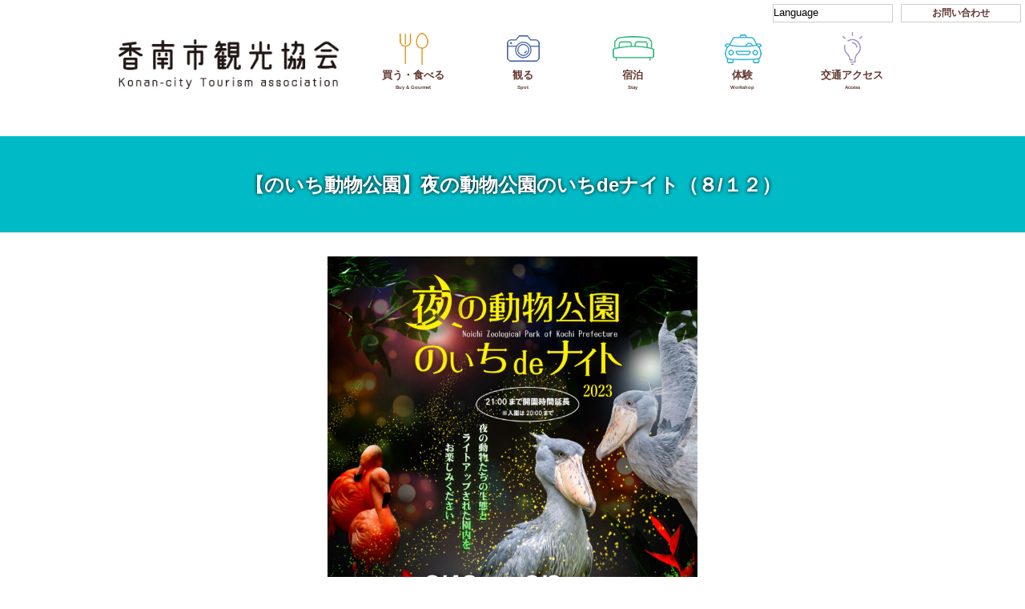

--- FILE ---
content_type: text/html; charset=UTF-8
request_url: https://kounan-navi.com/event/%E3%80%90%E3%81%AE%E3%81%84%E3%81%A1%E5%8B%95%E7%89%A9%E5%85%AC%E5%9C%92%E3%80%91%E5%A4%9C%E3%81%AE%E5%8B%95%E7%89%A9%E5%85%AC%E5%9C%92%E3%81%AE%E3%81%84%E3%81%A1de%E3%83%8A%E3%82%A4%E3%83%88/
body_size: 6710
content:
<!DOCTYPE html>
<html lang="ja">
<head>
    <meta charset="UTF-8">
    <meta name="viewport" content="width=device-width, initial-scale=1, shrink-to-fit=no">
    
    <script async src='https://www.googletagmanager.com/gtag/js?id=UA-2920747-1'></script>
  <script>
    window.dataLayer = window.dataLayer || [];
    function gtag(){dataLayer.push(arguments);}
    gtag('js', new Date());
    gtag('config', 'UA-2920747-1');
  </script>
<script async src='https://www.googletagmanager.com/gtag/js?id=G-5DMY1Y9PZ4'></script>
  <script>
    window.dataLayer = window.dataLayer || [];
    function gtag(){dataLayer.push(arguments);}
    gtag('js', new Date());
    gtag('config', 'G-5DMY1Y9PZ4');
  </script>
	<style>img:is([sizes="auto" i], [sizes^="auto," i]) { contain-intrinsic-size: 3000px 1500px }</style>
	
		<!-- All in One SEO 4.9.1 - aioseo.com -->
		<title>【のいち動物公園】夜の動物公園のいちdeナイト（８/１２） - 香南市観光協会</title>
	<meta name="robots" content="max-image-preview:large" />
	<link rel="canonical" href="https://kounan-navi.com/event/%e3%80%90%e3%81%ae%e3%81%84%e3%81%a1%e5%8b%95%e7%89%a9%e5%85%ac%e5%9c%92%e3%80%91%e5%a4%9c%e3%81%ae%e5%8b%95%e7%89%a9%e5%85%ac%e5%9c%92%e3%81%ae%e3%81%84%e3%81%a1de%e3%83%8a%e3%82%a4%e3%83%88/" />
	<meta name="generator" content="All in One SEO (AIOSEO) 4.9.1" />
		<meta property="og:locale" content="ja_JP" />
		<meta property="og:site_name" content="香南市観光協会 -" />
		<meta property="og:type" content="article" />
		<meta property="og:title" content="【のいち動物公園】夜の動物公園のいちdeナイト（８/１２） - 香南市観光協会" />
		<meta property="og:url" content="https://kounan-navi.com/event/%e3%80%90%e3%81%ae%e3%81%84%e3%81%a1%e5%8b%95%e7%89%a9%e5%85%ac%e5%9c%92%e3%80%91%e5%a4%9c%e3%81%ae%e5%8b%95%e7%89%a9%e5%85%ac%e5%9c%92%e3%81%ae%e3%81%84%e3%81%a1de%e3%83%8a%e3%82%a4%e3%83%88/" />
		<meta property="article:published_time" content="2023-07-17T04:20:16+00:00" />
		<meta property="article:modified_time" content="2023-07-27T04:44:30+00:00" />
		<meta name="twitter:card" content="summary" />
		<meta name="twitter:title" content="【のいち動物公園】夜の動物公園のいちdeナイト（８/１２） - 香南市観光協会" />
		<script type="application/ld+json" class="aioseo-schema">
			{"@context":"https:\/\/schema.org","@graph":[{"@type":"BreadcrumbList","@id":"https:\/\/kounan-navi.com\/event\/%e3%80%90%e3%81%ae%e3%81%84%e3%81%a1%e5%8b%95%e7%89%a9%e5%85%ac%e5%9c%92%e3%80%91%e5%a4%9c%e3%81%ae%e5%8b%95%e7%89%a9%e5%85%ac%e5%9c%92%e3%81%ae%e3%81%84%e3%81%a1de%e3%83%8a%e3%82%a4%e3%83%88\/#breadcrumblist","itemListElement":[{"@type":"ListItem","@id":"https:\/\/kounan-navi.com#listItem","position":1,"name":"\u30db\u30fc\u30e0","item":"https:\/\/kounan-navi.com","nextItem":{"@type":"ListItem","@id":"https:\/\/kounan-navi.com\/event\/#listItem","name":"\u30a4\u30d9\u30f3\u30c8"}},{"@type":"ListItem","@id":"https:\/\/kounan-navi.com\/event\/#listItem","position":2,"name":"\u30a4\u30d9\u30f3\u30c8","item":"https:\/\/kounan-navi.com\/event\/","nextItem":{"@type":"ListItem","@id":"https:\/\/kounan-navi.com\/event\/%e3%80%90%e3%81%ae%e3%81%84%e3%81%a1%e5%8b%95%e7%89%a9%e5%85%ac%e5%9c%92%e3%80%91%e5%a4%9c%e3%81%ae%e5%8b%95%e7%89%a9%e5%85%ac%e5%9c%92%e3%81%ae%e3%81%84%e3%81%a1de%e3%83%8a%e3%82%a4%e3%83%88\/#listItem","name":"\u3010\u306e\u3044\u3061\u52d5\u7269\u516c\u5712\u3011\u591c\u306e\u52d5\u7269\u516c\u5712\u306e\u3044\u3061de\u30ca\u30a4\u30c8\uff08\uff18\/\uff11\uff12\uff09"},"previousItem":{"@type":"ListItem","@id":"https:\/\/kounan-navi.com#listItem","name":"\u30db\u30fc\u30e0"}},{"@type":"ListItem","@id":"https:\/\/kounan-navi.com\/event\/%e3%80%90%e3%81%ae%e3%81%84%e3%81%a1%e5%8b%95%e7%89%a9%e5%85%ac%e5%9c%92%e3%80%91%e5%a4%9c%e3%81%ae%e5%8b%95%e7%89%a9%e5%85%ac%e5%9c%92%e3%81%ae%e3%81%84%e3%81%a1de%e3%83%8a%e3%82%a4%e3%83%88\/#listItem","position":3,"name":"\u3010\u306e\u3044\u3061\u52d5\u7269\u516c\u5712\u3011\u591c\u306e\u52d5\u7269\u516c\u5712\u306e\u3044\u3061de\u30ca\u30a4\u30c8\uff08\uff18\/\uff11\uff12\uff09","previousItem":{"@type":"ListItem","@id":"https:\/\/kounan-navi.com\/event\/#listItem","name":"\u30a4\u30d9\u30f3\u30c8"}}]},{"@type":"Organization","@id":"https:\/\/kounan-navi.com\/#organization","name":"\u9999\u5357\u5e02\u89b3\u5149\u5354\u4f1a","url":"https:\/\/kounan-navi.com\/"},{"@type":"WebPage","@id":"https:\/\/kounan-navi.com\/event\/%e3%80%90%e3%81%ae%e3%81%84%e3%81%a1%e5%8b%95%e7%89%a9%e5%85%ac%e5%9c%92%e3%80%91%e5%a4%9c%e3%81%ae%e5%8b%95%e7%89%a9%e5%85%ac%e5%9c%92%e3%81%ae%e3%81%84%e3%81%a1de%e3%83%8a%e3%82%a4%e3%83%88\/#webpage","url":"https:\/\/kounan-navi.com\/event\/%e3%80%90%e3%81%ae%e3%81%84%e3%81%a1%e5%8b%95%e7%89%a9%e5%85%ac%e5%9c%92%e3%80%91%e5%a4%9c%e3%81%ae%e5%8b%95%e7%89%a9%e5%85%ac%e5%9c%92%e3%81%ae%e3%81%84%e3%81%a1de%e3%83%8a%e3%82%a4%e3%83%88\/","name":"\u3010\u306e\u3044\u3061\u52d5\u7269\u516c\u5712\u3011\u591c\u306e\u52d5\u7269\u516c\u5712\u306e\u3044\u3061de\u30ca\u30a4\u30c8\uff08\uff18\/\uff11\uff12\uff09 - \u9999\u5357\u5e02\u89b3\u5149\u5354\u4f1a","inLanguage":"ja","isPartOf":{"@id":"https:\/\/kounan-navi.com\/#website"},"breadcrumb":{"@id":"https:\/\/kounan-navi.com\/event\/%e3%80%90%e3%81%ae%e3%81%84%e3%81%a1%e5%8b%95%e7%89%a9%e5%85%ac%e5%9c%92%e3%80%91%e5%a4%9c%e3%81%ae%e5%8b%95%e7%89%a9%e5%85%ac%e5%9c%92%e3%81%ae%e3%81%84%e3%81%a1de%e3%83%8a%e3%82%a4%e3%83%88\/#breadcrumblist"},"datePublished":"2023-07-17T13:20:16+09:00","dateModified":"2023-07-27T13:44:30+09:00"},{"@type":"WebSite","@id":"https:\/\/kounan-navi.com\/#website","url":"https:\/\/kounan-navi.com\/","name":"\u9999\u5357\u5e02\u89b3\u5149\u5354\u4f1a","inLanguage":"ja","publisher":{"@id":"https:\/\/kounan-navi.com\/#organization"}}]}
		</script>
		<!-- All in One SEO -->

<link rel='stylesheet' id='sbi_styles-css' href='https://kounan-navi.com/wp-content/plugins/instagram-feed/css/sbi-styles.min.css?ver=6.6.1' type='text/css' media='all' />
<style id='classic-theme-styles-inline-css' type='text/css'>
/*! This file is auto-generated */
.wp-block-button__link{color:#fff;background-color:#32373c;border-radius:9999px;box-shadow:none;text-decoration:none;padding:calc(.667em + 2px) calc(1.333em + 2px);font-size:1.125em}.wp-block-file__button{background:#32373c;color:#fff;text-decoration:none}
</style>
<link rel='stylesheet' id='aioseo/css/src/vue/standalone/blocks/table-of-contents/global.scss-css' href='https://kounan-navi.com/wp-content/plugins/all-in-one-seo-pack/dist/Lite/assets/css/table-of-contents/global.e90f6d47.css?ver=4.9.1' type='text/css' media='all' />
<style id='global-styles-inline-css' type='text/css'>
:root{--wp--preset--aspect-ratio--square: 1;--wp--preset--aspect-ratio--4-3: 4/3;--wp--preset--aspect-ratio--3-4: 3/4;--wp--preset--aspect-ratio--3-2: 3/2;--wp--preset--aspect-ratio--2-3: 2/3;--wp--preset--aspect-ratio--16-9: 16/9;--wp--preset--aspect-ratio--9-16: 9/16;--wp--preset--color--black: #000000;--wp--preset--color--cyan-bluish-gray: #abb8c3;--wp--preset--color--white: #ffffff;--wp--preset--color--pale-pink: #f78da7;--wp--preset--color--vivid-red: #cf2e2e;--wp--preset--color--luminous-vivid-orange: #ff6900;--wp--preset--color--luminous-vivid-amber: #fcb900;--wp--preset--color--light-green-cyan: #7bdcb5;--wp--preset--color--vivid-green-cyan: #00d084;--wp--preset--color--pale-cyan-blue: #8ed1fc;--wp--preset--color--vivid-cyan-blue: #0693e3;--wp--preset--color--vivid-purple: #9b51e0;--wp--preset--gradient--vivid-cyan-blue-to-vivid-purple: linear-gradient(135deg,rgba(6,147,227,1) 0%,rgb(155,81,224) 100%);--wp--preset--gradient--light-green-cyan-to-vivid-green-cyan: linear-gradient(135deg,rgb(122,220,180) 0%,rgb(0,208,130) 100%);--wp--preset--gradient--luminous-vivid-amber-to-luminous-vivid-orange: linear-gradient(135deg,rgba(252,185,0,1) 0%,rgba(255,105,0,1) 100%);--wp--preset--gradient--luminous-vivid-orange-to-vivid-red: linear-gradient(135deg,rgba(255,105,0,1) 0%,rgb(207,46,46) 100%);--wp--preset--gradient--very-light-gray-to-cyan-bluish-gray: linear-gradient(135deg,rgb(238,238,238) 0%,rgb(169,184,195) 100%);--wp--preset--gradient--cool-to-warm-spectrum: linear-gradient(135deg,rgb(74,234,220) 0%,rgb(151,120,209) 20%,rgb(207,42,186) 40%,rgb(238,44,130) 60%,rgb(251,105,98) 80%,rgb(254,248,76) 100%);--wp--preset--gradient--blush-light-purple: linear-gradient(135deg,rgb(255,206,236) 0%,rgb(152,150,240) 100%);--wp--preset--gradient--blush-bordeaux: linear-gradient(135deg,rgb(254,205,165) 0%,rgb(254,45,45) 50%,rgb(107,0,62) 100%);--wp--preset--gradient--luminous-dusk: linear-gradient(135deg,rgb(255,203,112) 0%,rgb(199,81,192) 50%,rgb(65,88,208) 100%);--wp--preset--gradient--pale-ocean: linear-gradient(135deg,rgb(255,245,203) 0%,rgb(182,227,212) 50%,rgb(51,167,181) 100%);--wp--preset--gradient--electric-grass: linear-gradient(135deg,rgb(202,248,128) 0%,rgb(113,206,126) 100%);--wp--preset--gradient--midnight: linear-gradient(135deg,rgb(2,3,129) 0%,rgb(40,116,252) 100%);--wp--preset--font-size--small: 13px;--wp--preset--font-size--medium: 20px;--wp--preset--font-size--large: 36px;--wp--preset--font-size--x-large: 42px;--wp--preset--spacing--20: 0.44rem;--wp--preset--spacing--30: 0.67rem;--wp--preset--spacing--40: 1rem;--wp--preset--spacing--50: 1.5rem;--wp--preset--spacing--60: 2.25rem;--wp--preset--spacing--70: 3.38rem;--wp--preset--spacing--80: 5.06rem;--wp--preset--shadow--natural: 6px 6px 9px rgba(0, 0, 0, 0.2);--wp--preset--shadow--deep: 12px 12px 50px rgba(0, 0, 0, 0.4);--wp--preset--shadow--sharp: 6px 6px 0px rgba(0, 0, 0, 0.2);--wp--preset--shadow--outlined: 6px 6px 0px -3px rgba(255, 255, 255, 1), 6px 6px rgba(0, 0, 0, 1);--wp--preset--shadow--crisp: 6px 6px 0px rgba(0, 0, 0, 1);}:where(.is-layout-flex){gap: 0.5em;}:where(.is-layout-grid){gap: 0.5em;}body .is-layout-flex{display: flex;}.is-layout-flex{flex-wrap: wrap;align-items: center;}.is-layout-flex > :is(*, div){margin: 0;}body .is-layout-grid{display: grid;}.is-layout-grid > :is(*, div){margin: 0;}:where(.wp-block-columns.is-layout-flex){gap: 2em;}:where(.wp-block-columns.is-layout-grid){gap: 2em;}:where(.wp-block-post-template.is-layout-flex){gap: 1.25em;}:where(.wp-block-post-template.is-layout-grid){gap: 1.25em;}.has-black-color{color: var(--wp--preset--color--black) !important;}.has-cyan-bluish-gray-color{color: var(--wp--preset--color--cyan-bluish-gray) !important;}.has-white-color{color: var(--wp--preset--color--white) !important;}.has-pale-pink-color{color: var(--wp--preset--color--pale-pink) !important;}.has-vivid-red-color{color: var(--wp--preset--color--vivid-red) !important;}.has-luminous-vivid-orange-color{color: var(--wp--preset--color--luminous-vivid-orange) !important;}.has-luminous-vivid-amber-color{color: var(--wp--preset--color--luminous-vivid-amber) !important;}.has-light-green-cyan-color{color: var(--wp--preset--color--light-green-cyan) !important;}.has-vivid-green-cyan-color{color: var(--wp--preset--color--vivid-green-cyan) !important;}.has-pale-cyan-blue-color{color: var(--wp--preset--color--pale-cyan-blue) !important;}.has-vivid-cyan-blue-color{color: var(--wp--preset--color--vivid-cyan-blue) !important;}.has-vivid-purple-color{color: var(--wp--preset--color--vivid-purple) !important;}.has-black-background-color{background-color: var(--wp--preset--color--black) !important;}.has-cyan-bluish-gray-background-color{background-color: var(--wp--preset--color--cyan-bluish-gray) !important;}.has-white-background-color{background-color: var(--wp--preset--color--white) !important;}.has-pale-pink-background-color{background-color: var(--wp--preset--color--pale-pink) !important;}.has-vivid-red-background-color{background-color: var(--wp--preset--color--vivid-red) !important;}.has-luminous-vivid-orange-background-color{background-color: var(--wp--preset--color--luminous-vivid-orange) !important;}.has-luminous-vivid-amber-background-color{background-color: var(--wp--preset--color--luminous-vivid-amber) !important;}.has-light-green-cyan-background-color{background-color: var(--wp--preset--color--light-green-cyan) !important;}.has-vivid-green-cyan-background-color{background-color: var(--wp--preset--color--vivid-green-cyan) !important;}.has-pale-cyan-blue-background-color{background-color: var(--wp--preset--color--pale-cyan-blue) !important;}.has-vivid-cyan-blue-background-color{background-color: var(--wp--preset--color--vivid-cyan-blue) !important;}.has-vivid-purple-background-color{background-color: var(--wp--preset--color--vivid-purple) !important;}.has-black-border-color{border-color: var(--wp--preset--color--black) !important;}.has-cyan-bluish-gray-border-color{border-color: var(--wp--preset--color--cyan-bluish-gray) !important;}.has-white-border-color{border-color: var(--wp--preset--color--white) !important;}.has-pale-pink-border-color{border-color: var(--wp--preset--color--pale-pink) !important;}.has-vivid-red-border-color{border-color: var(--wp--preset--color--vivid-red) !important;}.has-luminous-vivid-orange-border-color{border-color: var(--wp--preset--color--luminous-vivid-orange) !important;}.has-luminous-vivid-amber-border-color{border-color: var(--wp--preset--color--luminous-vivid-amber) !important;}.has-light-green-cyan-border-color{border-color: var(--wp--preset--color--light-green-cyan) !important;}.has-vivid-green-cyan-border-color{border-color: var(--wp--preset--color--vivid-green-cyan) !important;}.has-pale-cyan-blue-border-color{border-color: var(--wp--preset--color--pale-cyan-blue) !important;}.has-vivid-cyan-blue-border-color{border-color: var(--wp--preset--color--vivid-cyan-blue) !important;}.has-vivid-purple-border-color{border-color: var(--wp--preset--color--vivid-purple) !important;}.has-vivid-cyan-blue-to-vivid-purple-gradient-background{background: var(--wp--preset--gradient--vivid-cyan-blue-to-vivid-purple) !important;}.has-light-green-cyan-to-vivid-green-cyan-gradient-background{background: var(--wp--preset--gradient--light-green-cyan-to-vivid-green-cyan) !important;}.has-luminous-vivid-amber-to-luminous-vivid-orange-gradient-background{background: var(--wp--preset--gradient--luminous-vivid-amber-to-luminous-vivid-orange) !important;}.has-luminous-vivid-orange-to-vivid-red-gradient-background{background: var(--wp--preset--gradient--luminous-vivid-orange-to-vivid-red) !important;}.has-very-light-gray-to-cyan-bluish-gray-gradient-background{background: var(--wp--preset--gradient--very-light-gray-to-cyan-bluish-gray) !important;}.has-cool-to-warm-spectrum-gradient-background{background: var(--wp--preset--gradient--cool-to-warm-spectrum) !important;}.has-blush-light-purple-gradient-background{background: var(--wp--preset--gradient--blush-light-purple) !important;}.has-blush-bordeaux-gradient-background{background: var(--wp--preset--gradient--blush-bordeaux) !important;}.has-luminous-dusk-gradient-background{background: var(--wp--preset--gradient--luminous-dusk) !important;}.has-pale-ocean-gradient-background{background: var(--wp--preset--gradient--pale-ocean) !important;}.has-electric-grass-gradient-background{background: var(--wp--preset--gradient--electric-grass) !important;}.has-midnight-gradient-background{background: var(--wp--preset--gradient--midnight) !important;}.has-small-font-size{font-size: var(--wp--preset--font-size--small) !important;}.has-medium-font-size{font-size: var(--wp--preset--font-size--medium) !important;}.has-large-font-size{font-size: var(--wp--preset--font-size--large) !important;}.has-x-large-font-size{font-size: var(--wp--preset--font-size--x-large) !important;}
:where(.wp-block-post-template.is-layout-flex){gap: 1.25em;}:where(.wp-block-post-template.is-layout-grid){gap: 1.25em;}
:where(.wp-block-columns.is-layout-flex){gap: 2em;}:where(.wp-block-columns.is-layout-grid){gap: 2em;}
:root :where(.wp-block-pullquote){font-size: 1.5em;line-height: 1.6;}
</style>
<link rel='stylesheet' id='main-style-css' href='https://kounan-navi.com/wp-content/themes/kounan-navi/style.css?ver=202512012132' type='text/css' media='all' />
<link rel='stylesheet' id='common-style-css' href='https://kounan-navi.com/css/common.css?ver=202512012132' type='text/css' media='all' />
<link rel='stylesheet' id='fontawesome-css' href='https://use.fontawesome.com/releases/v6.2.0/css/all.css?ver=6.8.3' type='text/css' media='all' />
<link rel='stylesheet' id='event-style-css' href='https://kounan-navi.com/css/event.css?ver=202512012132' type='text/css' media='all' />
<link rel='stylesheet' id='slick-style-css' href='https://kounan-navi.com/css/slick.css?ver=202512012132' type='text/css' media='all' />
<link rel='stylesheet' id='slick-style-theme-css' href='https://kounan-navi.com/css/slick-theme.css?ver=202512012132' type='text/css' media='all' />
<link rel='stylesheet' id='wp-pagenavi-css' href='https://kounan-navi.com/wp-content/plugins/wp-pagenavi/pagenavi-css.css?ver=2.70' type='text/css' media='all' />
<script type="text/javascript" src="https://kounan-navi.com/js/webfont.js?ver=6.8.3" id="webfont-script-js"></script>
<link rel="alternate" title="oEmbed (JSON)" type="application/json+oembed" href="https://kounan-navi.com/wp-json/oembed/1.0/embed?url=https%3A%2F%2Fkounan-navi.com%2Fevent%2F%25e3%2580%2590%25e3%2581%25ae%25e3%2581%2584%25e3%2581%25a1%25e5%258b%2595%25e7%2589%25a9%25e5%2585%25ac%25e5%259c%2592%25e3%2580%2591%25e5%25a4%259c%25e3%2581%25ae%25e5%258b%2595%25e7%2589%25a9%25e5%2585%25ac%25e5%259c%2592%25e3%2581%25ae%25e3%2581%2584%25e3%2581%25a1de%25e3%2583%258a%25e3%2582%25a4%25e3%2583%2588%2F" />
<link rel="alternate" title="oEmbed (XML)" type="text/xml+oembed" href="https://kounan-navi.com/wp-json/oembed/1.0/embed?url=https%3A%2F%2Fkounan-navi.com%2Fevent%2F%25e3%2580%2590%25e3%2581%25ae%25e3%2581%2584%25e3%2581%25a1%25e5%258b%2595%25e7%2589%25a9%25e5%2585%25ac%25e5%259c%2592%25e3%2580%2591%25e5%25a4%259c%25e3%2581%25ae%25e5%258b%2595%25e7%2589%25a9%25e5%2585%25ac%25e5%259c%2592%25e3%2581%25ae%25e3%2581%2584%25e3%2581%25a1de%25e3%2583%258a%25e3%2582%25a4%25e3%2583%2588%2F&#038;format=xml" />
</head>



<body class="page-event">

<header>
  <div class="global-header">
    <div class="global-header-wrap">
      <div class="container-fluid">
        <div class="global-header-menu-top">
          <ul id="menu-gnav-top">
            <li class="nav-item">
              <select name="select" onChange="location.href=value;" class="custom-select sources" placeholder="Source Type">
                <option value="#">Language</option>
                <option value="/en/">ENGLISH</option>
                <option value="/han/">繁体字</option>
                <option value="/kan/">簡体字</option>
              </select>
            </li>
            <li class="nav-item"><a href="/contact/" aria-current="page" class="nav-link">お問い合わせ</a></li>
          </ul>
        </div>
      </div>

      <div class="container">
        <div class="global-header-inner">
          <div class="global-header-brand">
            <div class="global-header-brand-logo">
              <a href="/"><img src="/img/common/header_logo.jpg" alt="香南市観光協会"></a>
            </div>
          </div>
          <div class="global-header-spmenu">
            <div class="gnav-btn">
              <span></span><span></span><span></span>
            </div>
            <nav id="g-nav">
              <div id="g-nav-list">
                <nav class="global-header-menu-sp"><ul id="menu-spnav"><li class="nav-item"><a href="https://kounan-navi.com/" class="nav-link">トップページ</a></li>
<li class="nav-item"><a href="https://kounan-navi.com/sightseeing/category1/" class="nav-link">買う・食べる</a></li>
<li class="nav-item"><a href="https://kounan-navi.com/sightseeing/category2/" class="nav-link">観る</a></li>
<li class="nav-item"><a href="https://kounan-navi.com/sightseeing/category3/" class="nav-link">宿泊</a></li>
<li class="nav-item"><a href="https://kounan-navi.com/sightseeing/category4/" class="nav-link">体験</a></li>
<li class="nav-item"><a href="https://kounan-navi.com/access/" class="nav-link">交通アクセス</a></li>
<li class="nav-item"><a href="https://kounan-navi.com/event/" class="nav-link">イベント</a></li>
<li class="nav-item"><a href="https://kounan-navi.com/course/" class="nav-link">モデルコース</a></li>
<li class="nav-item"><a href="https://kounan-navi.com/news/" class="nav-link">お知らせ一覧</a></li>
</ul></nav>              </div>
            </nav>
          </div>
          
          <div class="global-header-menu">
            <ul id="menu-gnav"><li class="icon-eat nav-item"><a href="https://kounan-navi.com/sightseeing/category1/" title="Buy &#038; Gourmet" class="nav-link">買う・食べる</a></li>
<li class="icon-spot nav-item"><a href="https://kounan-navi.com/sightseeing/category2/" title="Spot" class="nav-link">観る</a></li>
<li class="icon-stay nav-item"><a href="https://kounan-navi.com/sightseeing/category3/" title="Stay" class="nav-link">宿泊</a></li>
<li class="icon-workshop nav-item"><a href="https://kounan-navi.com/sightseeing/category4/" title="Workshop" class="nav-link">体験</a></li>
<li class="icon-access nav-item"><a href="https://kounan-navi.com/access/" title="Access" class="nav-link">交通アクセス</a></li>
</ul>          </div>
        </div>
      </div>
    </div>
  </div>
</header>
<main>
  <div class="page-container">
                  
        <div class="page-visual single-visual">
          <div class="page-visual-wrap">
            <h1 class="page-title">【のいち動物公園】夜の動物公園のいちdeナイト（８/１２）</h1>
          </div>
        </div>

        <div class="page-contents">
          <div class="page-contents-wrap">
            <section class="single-event">
              <div class="single-event-outer">
                <div class="single-event-wrap">
                  <div class="container">
                    <div class="single-event-inner">
                      <div class="single-event-content">
                        <div class="event-photo-block">
                                                      <div class="event-photo">
                              <img src="https://kounan-navi.com/wp-content/uploads/e479294f1fe2bca43f5778da83a7eef2.jpg" alt="">
                            </div>
                          
                                                  </div>

                                                
                                                  <div class="event-box">
                            <div class="event-text">
                              <p>普段見ることができない、動物たちの夜の生態や、イルミネーションなどでライトアップされた園内をご観覧いただけます。<br />
※無料シャトルバスをご利用ください<br />
シャトルバス乗り場<br />
①高知県立青少年センター　始発１７：００～<br />
②のいち駅　始発１７：００～<br />
③のいち動物公園　最終２１：００発 </p>
                            </div>

                            <div class="event-info">
                              <ul class="info-list">
                                                                  <li class="date"><img class="svg" src="/img/common/icon_clock.svg" alt="Clock"><span>２０２３年８月１２日（土）<br />
９：３０～２１：００（入園は２０：００まで）</span></li>
                                
                                                                  <li class="location"><img class="svg" src="/img/common/icon_mapmarker.svg" alt="Mapmarker"><span>高知県立のいち動物公園</span></li>
                                                                
                                                                  <li class="price"><img class="svg" src="/img/common/icon_yen.svg" alt="Yen"><span>入園料のみ<br />
大人４７０円（１８歳未満・高校生以下は無料）</span></li>
                                  
                                                                  <li class="phone"><img class="svg" src="/img/common/icon_phone.svg" alt="Phone"><span>０８８７－５６－３５０９</span></li>
                                
                                
                                
                                                                  <li class="website"><img class="svg" src="/img/common/icon_home.svg" alt="Website"> <a href="https://noichizoo.or.jp/" target="_blank"><span>https://noichizoo.or.jp/</a></li>
                                
                                                              </ul>
                            </div>
                          </div>
                          
                                                                          
                                                
                                                                        <div class="event-access-map">
                          <div class="gmap">
                            <iframe src="https://maps.google.co.jp/maps?output=embed&q=のいち動物公園&z=16" width="100%" height="400" frameborder="0" scrolling="no" ></iframe>
                          </div>
                        </div>
                        
                      </div>
                      <div class="btn"><a href="/event">一覧へ戻る</a></div>
                    </div>
                  </div>
                </div>
              </div>
            </section>
          </div>
        </div>
            </div>
</main><!--/.main-->

<footer>
  <div class="footer-area">
    <svg xmlns="http://www.w3.org/2000/svg" xmlns:xlink="http://www.w3.org/1999/xlink" version="1.1" viewBox="0 0 80 5" preserveAspectRatio="none" class="wave-svg footer-svg">
      <path d="M0 ,5 v-2.5 q5 , 2.5 10 , 0 t10 , 0 t10 , 0 t10 , 0 t10 , 0 t10 , 0 t10 , 0 t10 , 0 v2.5 Z" fill="#E26B00"></path>
    </svg>
    <div class="footer-area-wrap">
      <div class="container">
        <div class="footer-area-inner">

        <div class="footer-area-top">
            <div class="footer-area-profile">
              <div class="footer-area-logo">
                <a href="/"><img src="/img/common/footer-logo.png" alt=""></a>
              </div>
              <div class="footer-area-sns">
                                <ul class="sns-list">
                  <li><a href="https://www.facebook.com/konankanko" target="_blank" rel="nofollow"><img class="svg" src="/img/common/icon_facebook.svg" alt="Facebook"></a></li>
                  <li><a href="https://www.youtube.com/channel/UCnirn_KhcbD9iQiMbyU3Uow" target="_blank" rel="nofollow"><img class="svg" src="/img/common/icon_youtube.svg" alt="YOUTUBE"></a></li>
                  <li><a href="https://www.instagram.com/konankanko/" target="_blank" rel="nofollow"><img class="svg" src="/img/common/icon_instagram.svg" alt="Instagram"></a></li>
                  <li><a href="https://page.line.me/pec9790h?openQrModal=true" target="_blank" rel="nofollow"><img class="svg" src="/img/common/icon_line.svg" alt="LINE"></a></li>
                </ul>


              </div>
              <div class="footer-area-address">
                <p>高知県知事 登録旅行業 第3-109号</p>
                <p>〒781-5232 高知県香南市野市町西野2056</p>
                <p>TEL 0887-56-5200</p>
                <p>FAX 0887-56-5545</p>
                <p>E-mail konan-kanko@md.pikara.ne.jp</p>
              </div>
            </div>

            <div class="footer-area-menu">
              <ul id="menu-fnav1"><li class="nav-item"><a href="https://kounan-navi.com/" class="nav-link">トップページ</a></li>
<li class="nav-item"><a href="/sightseeing" class="nav-link">スポット一覧</a>
<ul class="sub-menu">
	<li class="nav-item"><a href="https://kounan-navi.com/sightseeing/category1/" class="nav-link">買う・食べる</a></li>
	<li class="nav-item"><a href="https://kounan-navi.com/sightseeing/category2/" class="nav-link">観る</a></li>
	<li class="nav-item"><a href="https://kounan-navi.com/sightseeing/category3/" class="nav-link">宿泊</a></li>
	<li class="nav-item"><a href="https://kounan-navi.com/sightseeing/category4/" class="nav-link">体験</a></li>
</ul>
</li>
<li class="nav-item"><a href="https://kounan-navi.com/event/" class="nav-link">イベント情報</a></li>
<li class="nav-item"><a href="https://kounan-navi.com/course/" class="nav-link">モデルコース</a></li>
</ul>              <ul id="menu-fnav2"><li class="nav-item"><a href="/news" class="nav-link">お知らせ</a></li>
<li class="nav-item"><a href="https://kounan-navi.com/members/category1/" class="nav-link">会員情報一覧</a></li>
<li class="nav-item"><a href="https://kounan-navi.com/feature/" class="nav-link">特集</a>
<ul class="sub-menu">
	<li class="nav-item"><a href="https://kounan-navi.com/feature/wakuwaku/" class="nav-link">香南市レンタサイクルわくわくクーポンキャンペーン</a></li>
	<li class="nav-item"><a href="https://kounan-navi.com/feature/jitensya/" class="nav-link">自転車のまち香南市</a></li>
	<li class="nav-item"><a href="https://kounan-navi.com/feature/konyan/" class="nav-link">PRマスコットこーにゃん</a></li>
	<li class="nav-item"><a href="https://kounan-navi.com/feature/nira-project/" class="nav-link">香南ニラプロジェクト</a></li>
	<li class="nav-item"><a href="https://kounan-navi.com/feature/trail-running/" class="nav-link">トレイルランニング</a></li>
</ul>
</li>
</ul>              <ul id="menu-fnav3"><li class="nav-item"><a href="https://kounan-navi.com/access/" class="nav-link">交通アクセス</a></li>
<li class="nav-item"><a href="https://kounan-navi.com/outline/" class="nav-link">香南市観光協会概要</a></li>
<li class="nav-item"><a href="https://kounan-navi.com/request/" class="nav-link">資料請求</a></li>
<li class="nav-item"><a rel="privacy-policy" href="https://kounan-navi.com/privacy-policy/" class="nav-link">プライバシーポリシー</a></li>
<li class="nav-item"><a href="https://kounan-navi.com/link/" class="nav-link">リンク集</a></li>
<li class="nav-item"><a href="https://kounan-navi.com/contact/" class="nav-link">お問い合わせ</a></li>
</ul>            </div>
          </div>


          <div class="footer-area-bottom">
            <p id="page-top"><a href="#"><img src="/img/common/gototop.png"><span>TOPへ戻る</span></a></p>
            <p class="footer-area-copyright">Copyright 2025 Konunankankohkyokai. All Rights Reserved.</p>
          </div>
        </div>
      </div>
    </div>
  </div>
</footer>
<script type="speculationrules">
{"prefetch":[{"source":"document","where":{"and":[{"href_matches":"\/*"},{"not":{"href_matches":["\/wp-*.php","\/wp-admin\/*","\/wp-content\/uploads\/*","\/wp-content\/*","\/wp-content\/plugins\/*","\/wp-content\/themes\/kounan-navi\/*","\/*\\?(.+)"]}},{"not":{"selector_matches":"a[rel~=\"nofollow\"]"}},{"not":{"selector_matches":".no-prefetch, .no-prefetch a"}}]},"eagerness":"conservative"}]}
</script>
<!-- Instagram Feed JS -->
<script type="text/javascript">
var sbiajaxurl = "https://kounan-navi.com/wp-admin/admin-ajax.php";
</script>
<script type="module"  src="https://kounan-navi.com/wp-content/plugins/all-in-one-seo-pack/dist/Lite/assets/table-of-contents.95d0dfce.js?ver=4.9.1" id="aioseo/js/src/vue/standalone/blocks/table-of-contents/frontend.js-js"></script>
<script type="text/javascript" src="https://ajax.googleapis.com/ajax/libs/jquery/3.6.4/jquery.min.js?ver=6.8.3" id="jquery-js"></script>
<script type="text/javascript" src="https://kounan-navi.com/js/common.js?ver=6.8.3" id="common-script-js"></script>
<script type="text/javascript" src="https://kounan-navi.com/js/slick.min.js?ver=6.8.3" id="slick-script-js"></script>
</body>
</html>

--- FILE ---
content_type: text/css
request_url: https://kounan-navi.com/wp-content/themes/kounan-navi/style.css?ver=202512012132
body_size: 834
content:
/*  
Theme Name: kounan-navi
Author: BLUE SEVEN
*/


/*--------------------------------------------------------------
/* base
---------------------------------------------------------------*/
*,
*::before,
*::after {
  box-sizing: border-box;
}

html{
  font-size: 62.5%;
}
body {
/*  font-family: fot-tsukuardgothic-std, 'ヒラギノ角ゴ Pro W3', 'Hiragino Kaku Gothic Pro', 'メイリオ', Meiryo, sans-serif;*/
  font-family: "Montserrat","游ゴシック",YuGothic,"ヒラギノ角ゴ ProN W3","Hiragino Kaku Gothic ProN","メイリオ",Meiryo,sans-serif;
  font-size: 1rem;
  font-weight: 400;
  line-height: 1.8;
  color: #212529;
  background-color: #FFF;
  -webkit-text-size-adjust: 100%;
  -webkit-tap-highlight-color: rgba(0, 0, 0, 0);
  margin: 0;
}
h1,
h2,
h3,
h4,
h5,
h6 {
  margin:0;
}
h1 {
  font-size: calc(1.375rem + 1.5vw);
}
h2 {
/*  font-size: calc(1.325rem + 0.9vw);*/
  font-size: calc(1.375rem + 1.5vw);
}
h3 {
  font-size: calc(1.3rem + 0.6vw);
}
h4 {
  font-size: calc(1.275rem + 0.3vw);
}
h5{
  font-size: 1.25rem;
}
h6{
  font-size: 1rem;
}
@media (min-width: 1200px) {
  h1 {
    font-size: 2.5rem;
  }
  h2 {
/*    font-size: 2rem;*/
    font-size: 2.5rem;
  }
  h3 {
    font-size: 1.75rem;
  }
  h4{
    font-size: 1.5rem;
  }
}

p {
  font-size:calc(1.275rem + 0.3vw);
  margin:0;
}

ol,
ul,
li,
dl,
dt,
dd,
th,
td{
  font-size:calc(1.275rem + 0.3vw);
  margin: 0;
  padding: 0;
}
dt,
th{
  font-weight:700;
}
@media (min-width: 1200px) {
  p {
    font-size:1.6rem;
  }
  ol,
  ul,
  li,
  dl,
  dt,
  dd,
  th,
  td{
    font-size:1.6rem;
    margin: 0;
    padding: 0;
  }
}

li{
  list-style-type:none;
}

a{
  color: #633931;
  text-decoration: none;
  transition-duration: 0.4s;
}
a:hover {
  color: #0a58ca;
}

img {
  max-width:100%;
  height:auto;
}
video {
  filter: drop-shadow(0px 0px rgba(0,0,0,0));
  outline: none;
  border: none;
}

/* Safari用のハックは、Chromeに適用されないようにする */
body {
  height: 100vh;
}
@supports (-webkit-touch-callout: none) {
  body {
    /* Safari用のハック */
    height: -webkit-fill-available;
  }
}

--- FILE ---
content_type: text/css
request_url: https://kounan-navi.com/css/common.css?ver=202512012132
body_size: 3960
content:

/*--------------------------------------------------------------
/* common
---------------------------------------------------------------*/

.btn{
  cursor: pointer;
  -webkit-user-select: none;
  -moz-user-select: none;
  -ms-user-select: none;
  user-select: none;
  -webkit-transition: all 0.3s;
  transition: all 0.3s;
  vertical-align: middle;
  text-decoration: none;
  max-width:300px;
  margin:auto;
}
.btn a{
  display:block;
  font-size: 1.6rem;
  font-weight: 700;
  text-align: center;
  line-height: 1.5;
  color: #FFF;
  background-color:#EF821D;
  border-radius: 100vw;
  padding: 2rem 4rem;
}
.btn a:hover{
  color: #FFF;
  background-color:#633931;
}
.gmap{
  height: 100%;
  overflow: hidden;
  padding-bottom: 54%;
  position: relative;
}
.gmap iframe{
  position: absolute;
  left: 0;
  top: 0;
  height: 100%;
  width:100%;
}
.youtube{
  position: relative;
  width: 100%;
  padding-top: 56.25%;
  margin-bottom:15px;
}
.youtube iframe {
  position: absolute;
  top: 0;
  right: 0;
  width: 100% !important;
  height: 100% !important;
}
.preload{
  transition:0 !important;
}
.marker-yellow{
  background:linear-gradient(transparent 60%, #FFFF00 60%);
}
.wave-svg{
  display:block;
  margin-top:-1px;
  margin-bottom:-1px
}
.no-wrap{
  display: inline-block;
}


a[target="_blank"]::after{
  display: inline-block;
  content: "";
  width:14px;
  height:14px;
  background: url(../img/common/icon_external.svg);
  background-repeat: no-repeat;
  background-size: auto;
  background-position: center center;
  margin-left:0.5em;
}
a[target="_blank"][class="banner"]::after,
a[target="_blank"][class="pdf"]::after{
  content:'';
}
a[class="word"]{
  font-weight:700;
  text-decoration: underline;
}
a[target="_blank"][class="word"]::after{
  content:'\f1c2';
}

.saturday{
  color:#0074D9;
}
.sunday{
  color:#FF4136;
}

.text-red{
  color:#F00;
}
.text-underline{
  text-decoration: underline;
}
.bg-gray{
  background:#EEE;
}

/*--------------------------------------------------------------
# base-layout
--------------------------------------------------------------*/
.container{
  width: 100%;
  padding-right: var(--bs-gutter-x, 0.75rem);
  padding-left: var(--bs-gutter-x, 0.75rem);
  margin-right: auto;
  margin-left: auto;
}
.container-fluid{
  width: 100%;
/*
  padding-right: var(--bs-gutter-x, 0.75rem);
  padding-left: var(--bs-gutter-x, 0.75rem);
  margin-right: auto;
  margin-left: auto;
*/
}

@media (min-width: 576px) {
  .container{
    max-width: 540px;
  }
}
@media (min-width: 768px) {
  .container {
    max-width: 720px;
  }
}
@media (min-width: 992px) {
  .container {
    max-width: 960px;
  }
}
@media (min-width: 1200px) {
  .container {
    max-width: 1000px;
/*    max-width: 1140px;*/
  }
}
/*
@media (min-width: 1400px) {
  .container {
    max-width: 1320px;
  }
}
*/
.page-container{
  padding-top:122px;
}

.page-visual-wrap{
  position:relative;
/*  padding-bottom:31.25%;*/
  padding-bottom:17.34%;
  overflow:hidden;
  background:url(../img/common/pv_dummy.png);
  background-repeat:no-repeat;
  background-size: cover;
  background-position:center;
  margin-bottom:25px;
}
.page-visual-wrap h1{
  text-align:center;
  width:100%;
  color:#FFF;
  position: absolute;
  top: 50%;
  transform: translateY(-50%);
  -webkit- transform: translateY(-50%);
}

.page-title{
  font-size:clamp(2.4rem, 2vw, 4.8rem);
  text-shadow: 0 0 0.2em rgba(0,0,0,1);
}
.page-title::after{
  text-align:center;
  display: block;
  font-size: 50%;
  font-weight: 700;
  content: attr( data-title );
  text-shadow: 0 0 0.2em rgba(0,0,0,1);
}

.section-title{
  font-size:clamp(1.8rem, 2vw, 2.4rem);
}
.section-title::before{
  display: block;
  font-size: 50%;
  font-weight: 700;
  content: attr( data-title );
}
.page-contents-wrap section{
  margin-bottom:25px;
}
@media (min-width: 992px) {
  .page-container{
    padding-top:170px;
  }
  .page-visual-wrap{
    padding-bottom:17.34%;
  }
  .page-contents-wrap section{
    margin-bottom:50px;
  }
}

  /*
.page-contents-wrap{
  padding-top:35px;
  padding-bottom:35px;
}
}
@media (min-width: 992px) {
  .page-contents-wrap{
    padding-top:50px;
    padding-bottom:50px;
  }
}
*/



/*--------------------------------------------------------------
/* header
---------------------------------------------------------------*/

.global-header-wrap{
  position:fixed;
  width:100%;
  background-color:#FFFFFF;
  z-index:100;
  padding-bottom:10px;
}


.global-header-inner{
  display:flex;
  justify-content:space-between;
  align-items:flex-end;
} 
  .global-header-brand{
    max-width:275px;
  }
  .global-header-brand-logo{
    margin:5px;
  }
  .global-header-brand-logo a{
    display:block;
  }

  .global-header-menu{
    width:calc(100% - 300px);
  }
    .global-header-menu ul{
      display:none;
    }
    .global-header-menu ul li{
      width:calc(100% / 5);
      height:auto;
      font-size:clamp(1.2rem, 1vw, 1.5rem);
      font-weight:700;
      text-align:center;
      line-height:1;
      margin:5px;
    }
    .global-header-menu ul li{
      position: relative;
      display: block;
      color:#000;
      text-decoration:none;
      transition-duration: 0.4s;
    }
    .global-header-menu ul li::after {
      position: absolute;
      bottom: -8px;
      left: 0;
      content: '';
      width: 100%;
      height: 2px;
      background: #EF821D;
      transform: scale(0, 1);
      transform-origin: center top;
      transition: transform .3s;
    }
    .global-header-menu ul li:nth-child(2):after {
      background: #4A64AB;
    }
    .global-header-menu ul li:nth-child(3):after {
      background: #3ABA81;
    }
    .global-header-menu ul li:nth-child(4):after {
      background: #46BCDB;
    }
    .global-header-menu ul li:nth-child(5):after {
      background: #9885BD;
    }
    .global-header-menu ul li:hover::after {
      transform: scale(1, 1);
    }
    .global-header-menu ul li a::after{
      content: attr( title );
      display: block;
      font-size: 50%;
      font-weight: 700;
      text-align: center;
      margin-top:1em;
    }
    .global-header-menu .icon-brand {
      width:265px;
    }
    .global-header-menu .icon-brand a{
      padding:0;
    }
    .global-header-menu .icon-brand a:hover{
      opacity: 0.8;
    }
    .global-header-menu .icon-eat a::before{
      display: block;
      content: "";
      background: url(../img/common/icon_eat.png);
      background-repeat: no-repeat;
      background-size: auto;
      background-position: center center;
      margin-bottom:5px;
      padding-top:45px;
    }
    .global-header-menu .icon-spot a::before{
      display: block;
      content: "";
      background: url(../img/common/icon_spot.png);
      background-repeat: no-repeat;
      background-size: auto;
      background-position: center center;
      margin-bottom:5px;
      padding-top:45px;
    }
    .global-header-menu .icon-stay a::before{
      display: block;
      content: "";
      background: url(../img/common/icon_stay.png);
      background-repeat: no-repeat;
      background-size: auto;
      background-position: center center;
      margin-bottom:5px;
      padding-top:45px;
    }
    .global-header-menu .icon-workshop a::before{
      display: block;
      content: "";
      background: url(../img/common/icon_workshop.png);
      background-repeat: no-repeat;
      background-size: auto;
      background-position: center center;
      margin-bottom:5px;
      padding-top:45px;
    }
    .global-header-menu .icon-access a::before{
      display: block;
      content: "";
      background: url(../img/common/icon_access.png);
      background-repeat: no-repeat;
      background-size: auto;
      background-position: center center;
      margin-bottom:5px;
      padding-top:45px;
    }


@media (min-width: 992px) {
  .global-header-brand-logo{
    margin:0;
  }
  .global-header-menu ul{
    display:flex;
    justify-content:space-between;
    align-items:center;
  }
}


.global-header-menu-top > ul{
  display:flex;
  justify-content:flex-end;
  align-items:center;
}
.global-header-menu-top > ul > li{
	position:relative;
  width:150px;
  font-size:1.2rem;
  font-weight:700;
  text-align:center;
  transition-duration: 0.4s;
  border:1px solid #CCC;
  margin:5px;
}
.global-header-menu-top a{
  display:block;
}

.global-header-menu-top select {
  position:relative;
  width: 100%;
  text-align:center;
  cursor: pointer;
  text-overflow: ellipsis;
  border: none;
  outline: none;
  background: transparent;
  background-image: none;
  box-shadow: none;
  -webkit-appearance: none;
  appearance: none;
}



/*--------------------------------------------------------------
/* footer
--------------------------------------------------------------*/
.footer-area-wrap{
  position:relative;
  width:100%;
  background-color:#E26B00;
  padding-bottom:15px;
}
.footer-area-top{
  padding-top:15px;
  padding-bottom:15px;
}
  .footer-area-profile{
    margin-left:auto;
    margin-right:auto;
    margin-bottom:50px;
  }
    .footer-area-logo{
      max-width:250px;
      margin-left:auto;
      margin-right:auto;
      margin-bottom:10px;
    }
    .footer-area-logo a{
      display:block;
    }
    .footer-area-sns{
      max-width:250px;
      margin-left:auto;
      margin-right:auto;
      margin-bottom:15px;
    }
    .footer-area-sns .sns-list{
      display: flex;
      justify-content:space-between;
      margin: 0;
      padding: 0;
    }
    .footer-area-sns .sns-list li{
      list-style: none;
      margin: 0;
    }
    .footer-area-sns .sns-list li:last-child{
      margin: 0;
    }
    .footer-area-sns .sns-list li a{
      display: block;
    }
    .footer-area-sns .sns-list li a::after{
      content:unset;
    }
    .footer-area-sns .sns-list li a i{
      display: flex;
      justify-content: center;
      align-items: center;	
      font-size: 30px;
      color: #FFF;
      transition-duration: 0.4s;
    }
    .footer-area-sns .sns-list li a:hover i{
      color:#333;
      transition-duration: 0.4s;
    }
    .footer-area-address p{
      font-size:1.4rem;
      font-weight:700;
      text-align:center;
      color:#FFF;
    }
    .footer-area-sns .sns-list .svg{
      width:30px;
      height:30px;
    }

  .footer-area-menu{
  }
    .footer-area-menu > ul{
      margin-left:15px;
      margin-right:15px;
    }
    .footer-area-menu .sub-menu{
      margin-top:0.5em;
      margin-left:1em;
    }
    .footer-area-menu li{
      font-size:1.4rem;
      font-weight:700;
      margin-bottom:0.5em;
    }
    .footer-area-menu a{
      color:#FFF;
    }

.footer-area-bottom{
}
  .footer-area-copyright{
    font-size:1.0rem;
    font-weight:700;
    color:#FFF;
    text-align:center;
  }



@media (min-width: 992px) {
.footer-area-wrap{
}
  .footer-area-top{
    display: flex;
    justify-content: space-between;
  }
    .footer-area-profile{
      width:33%;
      margin-left:0;
    }
  .footer-area-logo{
    margin-left:0;
  }
  .footer-area-sns{
    margin-left:0;
  }
  .footer-area-address p{
    text-align:left;
  }
  .footer-area-menu{
    width:66%;
    display:flex;
    justify-content:space-between;
  }
    .footer-area-menu > ul{
      width:12em;
      margin-left:15px;
      margin-right:15px;
    }
  .footer-area-bottom{
  }
    .footer-area-copyright{
      font-size:1.3rem;
    }
  
}


/*page*/
.page-contents-breadcrumbs{
  font-size:clamp(1.2rem, 1.5vw, 1.4rem);
  font-weight:700;
  margin-bottom:1em;
}

/*gnav menu*/
.global-header-spmenu{
  display:block;
}
@media (min-width: 992px) {
  .global-header-spmenu{
  display:none;
  }
}

#g-nav{
  position:fixed;
  z-index: 999;
  top:-120%;
  left:0;
  width:100%;
  height: 100vh;
  background-color: #E5A15C;
  transition: all 0.6s;
}

#g-nav.panelactive{
  top: 0;
}

#g-nav.panelactive #g-nav-list{
  position: fixed;
  z-index: 999; 
  width: 100%;
  height: 100vh;
  overflow: auto;
  -webkit-overflow-scrolling: touch;
}

#g-nav .global-header-menu-sp > ul {
  position: absolute;
  z-index: 999;
  top:50%;
  left:50%;
  transform: translate(-50%,-50%);
}

#g-nav li{
  list-style: none;
  text-align: center; 
}

#g-nav li a{
  font-size:1.6rem;
  color: #FFF;
  text-decoration: none;
  padding:1em;
  display: block;
  text-transform: uppercase;
  letter-spacing: 0.1em;
  font-weight: bold;
}

/*--------------------------------------------------------------
/* gnav
--------------------------------------------------------------*/
.gnav-btn{
  position:fixed;
  z-index: 9999;
  top:40px;
  right: 5px;
  cursor: pointer;
  width: 50px;
  height:50px;
}

.gnav-btn span{
  display: inline-block;
  transition: all .4s;
  position: absolute;
  left: 14px;
  height: 3px;
  border-radius: 2px;
  background-color: #000;
  width: 45%;
}

.gnav-btn span:nth-of-type(1) {
  top:15px;	
}

.gnav-btn span:nth-of-type(2) {
  top:23px;
}

.gnav-btn span:nth-of-type(3) {
  top:31px;
}

.gnav-btn.active span:nth-of-type(1) {
  top: 18px;
  left: 18px;
  transform: translateY(6px) rotate(-45deg);
  width: 30%;
}

.gnav-btn.active span:nth-of-type(2) {
  opacity: 0;
}

.gnav-btn.active span:nth-of-type(3){
  top: 30px;
  left: 18px;
  transform: translateY(-6px) rotate(45deg);
  width: 30%;
}


/*--------------------------------------------------------------
# wp-pagenavi
--------------------------------------------------------------*/
.wp-pagenavi{
  text-align:center;
}
  .wp-pagenavi a,
  .wp-pagenavi span {
    font-size:1.4rem;
    color:#999;
    background-color:#FFF;
    border:solid 1px #999;
    white-space: nowrap;
    -moz-border-radius: 3px;
    -webkit-border-radius: 3px;
    border-radius: 3px;
    -webkit-transition: 0.2s ease-in-out;
    -moz-transition: 0.2s ease-in-out;
    -o-transition: 0.2s ease-in-out;
    transition: 0.2s ease-in-out;
    margin:0 2px;
    padding: 0.5em 1em;
  }
  .wp-pagenavi a:hover{
    color:#FFF; 
    background-color:#999; 
    border-color:#999;
  }
  .wp-pagenavi span.current{
    color:#FFF;
    background-color:#333;
    border-color:#333;
    font-weight: bold;
  }

@media (min-width: 992px) {
.wp-pagenavi{
  text-align:right;
}
  .wp-pagenavi a,
  .wp-pagenavi span {
    font-size:1.2rem;
    padding: 0.25em 0.5em;
  }
}

/*--------------------------------------------------------------
/* slick
--------------------------------------------------------------*/
.slider{
  margin: auto;
  width: 90%;
  opacity: 0;
  transition: opacity .3s linear;
}
.slick-initialized{
  opacity: 1
}
/*--------------------------------------------------------------
/* mw_wp-form
--------------------------------------------------------------*/
.mw_wp_form .form_step {
  display: flex;
  justify-content: center;
  align-items: center;
  list-style: none;
  margin-top:30px;
  margin-bottom:30px;
}
.mw_wp_form .form_step > li {
  display: block;
  position: relative;
  width: 22%;
  font-size: clamp(1.0rem , 1.5vw , 1.6rem);
  font-weight: bold;
  text-align: center;
  border: 1px solid currentColor;
  color: #3388dd;
  padding: 0.5em;
}
.mw_wp_form .form_step > li:nth-of-type(n + 2) {
  margin: 0px 0px 0px 4%;
}
.mw_wp_form .form_step > li:nth-of-type(n + 2)::before {
  position: absolute;
  top: 50%;
  left: -1.5em;
  width: 0.5em;
  height: 0.5em;
  border-top: 2px solid #3388dd;
  border-left: 2px solid #3388dd;
  transform: translateY(-50%) rotate(135deg);
  content: "";
}
.mw_wp_form_input .form_step > li:nth-of-type(1),
.mw_wp_form_preview .form_step > li:nth-of-type(2),
.mw_wp_form_complete .form_step > li:nth-of-type(3) {
  background-color: #3388dd;
  color: #fff;
}

.mw_wp_form dl {
  display: flex;
  flex-wrap: wrap;
  border-top: none;
}
.mw_wp_form dl > div{
  width:100%;
  border-bottom:1px solid #CCC;
  margin-bottom:0.75em;
  padding-bottom:0.75em;
}
.mw_wp_form dl > div dt,
.mw_wp_form dl > div dd {
  width: 100%;
  font-size:1.4rem;
  font-weight:700;
  padding:0.25em;
}
.mw_wp_form input[type="text"],
.mw_wp_form input[type="email"],
.mw_wp_form input[type="tel"],
.mw_wp_form textarea {
  width: 100%;
  font-size: 1.4rem;
  padding: 0.75em;
  border: 1px solid #ccc;
}

.mw_wp_form input[type="text"]#zip{
  width:8em;
}
.mw_wp_form select{
  width: 100%;
  font-size: 1.4rem;
  padding: 0.75em;
  border: 1px solid #ccc;
}

.mw_wp_form input[type="submit"]{
  font-size:1.6rem;
  font-weight:700;
  color:#FFF;
  background-color: #3388dd;
  border:none;
  transition-duration:0.4s;
  margin: 15px;
  padding:0.5em 2em;
}
.mw_wp_form input[type="submit"]:hover{
  background-color:#EF821D;
}
.mw_wp_form .input-button{
  display:flex;
  justify-content:center;
}


.mw_wp_form_complete div {
  margin: 30px 0px 0px;
  text-align: center;
}

.mw_wp_form .required::after{
  content:'※';
  font-size:1.0rem;
  font-weight:700;
  color:#F00;
  margin-left:0.25em;
}
@media (min-width: 992px) {
  .mw_wp_form dl dt,
  .mw_wp_form dl dd {
    text-align: left;
  }
  .mw_wp_form dl > div{
    display: flex;
    align-items: center;
  }
  .mw_wp_form dl > div dt{
    width: 20%;
  }
  .mw_wp_form dl > div dd {
    width: 80%;
  }
}

/*--------------------------------------------------------------
/* page-top
--------------------------------------------------------------*/

#page-top {
  position: fixed;
  right: 2.5%;
  bottom:10px;
  z-index: 2;
  opacity: 0;
  transform: translateY(150px);
}
#page-top a{
  color: #fff;
  text-align: center;
  text-transform: uppercase; 
  text-decoration: none;
  font-size:0.6rem;
  transition:all 0.3s;
}
#page-top a:hover{
  opacity: 0.75;
}
#page-top a span{
  display:block;
  font-weight:700;
  text-align:center;
  color:#000;
}

#page-top.UpMove{
  animation: UpAnime 0.5s forwards;
}
@keyframes UpAnime{
  from {
    opacity: 0;
  transform: translateY(150px);
  }
  to {
    opacity: 1;
  transform: translateY(0);
  }
}

#page-top.DownMove{
  animation: DownAnime 0.5s forwards;
}
@keyframes DownAnime{
  from {
    opacity: 1;
  transform: translateY(0);
  }
  to {
    opacity: 1;
  transform: translateY(150px);
  }
}

/*--------------------------------------------------------------
/* list
--------------------------------------------------------------*/
.news-list li{
  font-size:clamp(1.4rem, 2vw, 1.6rem);
  font-weight:700;
  border-bottom:1px solid #CCC;
  margin-bottom:1.5em;
  padding-bottom:0.25em;
}

.news-list li span{
  font-size:80%;
  color:#747674;
  margin-right:1em;
}

.single-members-link{
  margin-top:25px;
  margin-bottom:25px;
}
.single-sightseeing-link{
  margin-top:25px;
  margin-bottom:25px;
}
.single-news-test{
  margin-top:25px;
  margin-bottom:25px;
}

.multilingual-list{
  display:flex;
  justify-content:space-between;
  flex-wrap:wrap;
  margin-top:15px;
  margin-bottom:15px;
}
.multilingual-list li{
  width:calc(100% / 2);
  font-size:1.2rem;
  font-weight:700;
  text-align:center;
  padding:0.5em 0.5em;
}
.multilingual-list li a{
  display:block;
  color:#7D7D7D;
  border:1px solid #7D7D7D;
  border-radius:100vh;
  padding:0.25em;
}
.multilingual-list .current a{
  color:#FFF;
  border:1px solid #EB9400;
  background-color:#EB9400;
}
@media (min-width: 554px) {
  .multilingual-list li{
    width:calc(100% / 3);
  }
}

@media (min-width: 992px) {
  .multilingual-list li{
    width:calc(100% / 6);
    padding:0.25em 0.5em;
  }
}

/*facebook*/
.fb_iframe_widget,
.fb_iframe_widget span,
.fb_iframe_widget iframe[style]{
    width: 100% !important;
}

--- FILE ---
content_type: text/css
request_url: https://kounan-navi.com/css/event.css?ver=202512012132
body_size: 1593
content:
.page-event .archive-visual .page-visual-wrap{
  background:url(../img/event/pv_event.jpg);
  background-repeat:no-repeat;
  background-size: cover;
  background-position:center;
}
.page-event .single-visual .page-visual-wrap{
  background:#00BBC6;
  padding-bottom:0;
}
.page-event .single-visual .page-visual-wrap h1{
  width:100%;
  height:100%;
  min-height:120px;
  position:unset;
  top:unset;
  left:unset;
  transform:none;
  -webkit-transform: none;
  display:flex;
  justify-content:center;
  align-items:center;
  font-size:clamp(1.8rem , 2vw , 2.4rem);
  padding:0 1em;
}



/*アーカイブ用*/
.page-event .event-list{
  display:flex;
  flex-wrap:wrap;
  justify-content:space-between;
}
.page-event .event-list-item{
  width:calc(100% / 2 - 10px);
  margin-bottom:25px;
}
.page-event .event-list-item h2{
  font-size:1.6rem;
  margin-bottom:0.25em;
}
.page-event .event-list-item .status{
  font-size:1.2rem;
  font-weight:700;
  color:#FFF;
  margin-bottom:0.25em;
  padding:0 0.5em;
}
.page-event .event-list-item .photo{
  position: relative;
  margin-bottom:0.25em;
  padding-top: 56.25%;
}
.page-event .event-list-item .photo img{
  position: absolute;
  top: 0;
  width: 100%;
  height: 100%;
  object-fit: cover;
}
.page-event .event-list-item .past{
  background:#969696;
}
.page-event .event-list-item .present{
  background:#6FB92C;
}
.page-event .event-list-item .future{
  background:#EF821D;
}
.page-event .event-list-item .excerpt{
  font-size:clamp(1.2rem , 2vw , 1.5rem);
  margin-bottom:0.5em;
}
.page-event .event-list-item .date{
  font-size:clamp(1.2rem , 2vw , 1.4rem);
  font-weight:700;
  color:#002582;
}

@media (min-width: 992px) {
  .page-event .event-list::after{
    content:'';
    width:30%;
  }
  .page-event .event-list-item{
    width:30%;
  }  
}

/*シングル用*/
.page-event .event-photo-block{
  display:flex;
  flex-wrap:wrap;
  justify-content:center;
}
.page-event .event-photo{
  width:100%;
  margin-bottom:25px;
}
.page-event .event-free-before{
  border-bottom:1px solid #CCC;
  margin-bottom:10px;
  padding-bottom:10px;
}
.page-event .event-box{
  display:flex;
  justify-content:space-between;
  flex-wrap:wrap;
  margin-bottom:25px;
}
.page-event .event-box .event-text{
  width:100%;
  margin-bottom:25px;
}
.page-event .event-box .event-info .info-list{
  padding-left: 1em;
}
.page-event .event-box .event-info .info-list li{
  position:relative;
  margin-bottom:0.25em;
  display: grid;
  align-items:baseline;
  grid-template-columns: 1em auto;
  column-gap: 1em;
}
.page-event .event-box .event-info .info-list .svg{
  width:1.25em;
  height:1.25em;
}
.page-event .event-box .event-info .info-list li i{
  width: 1em;
  text-align: center;
  color:#EB9400;
}
.page-event .event-box .event-info .info-list .website{
  word-break: break-all;
  overflow-wrap: break-word;
}
.page-event .event-box .event-info .info-list .pdf a{
  text-decoration: underline;
}
.page-event .event-box .event-info .info-list .pdf a::after{
  content:unset;
}

.page-event .event-free-after{
  border-top:1px solid #CCC;
  margin-top:10px;
  margin-bottom:25px;
  padding-top:10px;
}

.page-event .event-free-after .event-schedule h3{
  font-size: 1.8rem;
  font-weight: 700;
  text-align: center;
  margin: 20px 0;
}
.page-event .event-free-after .event-schedule .event-text{
  display: flex;
  flex-direction: column;
  border-radius: 12px;
  box-shadow: 0 0 15px rgba(0, 0, 0, 0.1);
  margin-bottom: 20px;
  padding: 40px 15px 20px;
}
.page-event .event-free-after .event-schedule .event-text .title{
  font-weight:700;
}
.page-event .event-free-after .event-schedule .event-text .item{
  margin:20px 0;
}
.page-event .event-free-after .event-schedule .event-text > dt{
  margin-bottom:0.5em;
}
.page-event .event-free-after .event-schedule .event-text dl{
  display: grid;
  grid-template-columns: 7em auto;
  gap:0 20px;
}
.page-event .event-free-after .event-schedule .event-text .text{
  font-size:1.4rem;
  margin-bottom:1em;
}
.page-event .event-free-after .event-schedule .event-text .notes{
  font-size:1.2rem;
}
.page-event .event-free-after .event-schedule .event-text ul li{
  font-size:1.4rem;
}

.page-event .event-free-after .event-image .image-list{
  display: grid;
  grid-template-columns: repeat(auto-fit, minmax(150px, 1fr));
  gap:15px 2%;
}
.page-event .event-free-after .event-image .image-list .title{
  font-size:1.2rem;
  text-align:center;
}


@media (min-width: 992px) {
  .page-event .event-box .event-text{
    width:47.5%;
  }
  .page-event .event-box .event-info{
    width:47.5%;
  }
  .page-event .event-photo{
    width:48%;
    padding:0.5%;
  }
  .page-event .event-free-after .event-schedule .event-text{
    padding: 40px 30px 20px;
  }
}


/*開催月用タグ*/
.page-event .tag-list{
  display:flex;
  flex-wrap:wrap;
  justify-content:space-around;
  margin-top:15px;
  margin-bottom:15px;
}
.page-event .tag-list li{
  width:calc(100% / 4);
  font-size:1.2rem;
  font-weight:700;
  text-align:center;
  padding:0.5em 0.5em;
}
.page-event .tag-list li:first-child{
  width:100%;
}
.page-event .tag-list li a{
  display:block;
  color:#7D7D7D;
  border:1px solid #7D7D7D;
  border-radius:100vh;
}
.page-event .tag-list .current a{
  color:#FFF;
  border:1px solid #00BBC6;
  background-color:#00BBC6;
}
@media (min-width: 992px) {
  .page-event .tag-list li{
    width:calc(100% / 13);
    padding:0.25em 0.5em;
  }
  .page-event .tag-list li:first-child{
    width:calc(100% / 13);
  }
}

.page-event .single-event-content{
  margin-bottom:30px;
}
.page-event .single-event-content .section-title{
  font-size: clamp(1.6rem, 2vw, 1.8rem);
  background: #f9e1cc;
  border-top: 4px solid #E26B00;
  margin-top: 1em;
  padding: 0.5em;
}
.page-event .single-event-content .content-block{
  margin-top:20px;
}
.page-event .single-event-content .content-block ul li{
  margin-left:1em;
  text-indent:-1em;
}
.page-event .single-event-content .content-block .table-wrapper {
  width: 100%;
  overflow-x: auto;
}
.page-event .single-event-content .content-block table{
  width: 100%;
  border-collapse: collapse;
  min-width: 600px;
}
.page-event .single-event-content .content-block th,
.page-event .single-event-content .content-block td {
  padding: 0.75rem 1rem;
  border: 1px solid #ccc;
  text-align: left;
}

.page-event .minakoi table{
  width:100%;
  border-collapse: collapse;
}
.page-event .minakoi table tr{
  border: 1px solid #CCC;
}
.page-event .minakoi table tr th:first-child{
  width:8em;
}
.page-event .minakoi table th,
.page-event .minakoi table td{
  border: 1px solid #CCC;
  font-size:1.4rem;
  padding:0.5em 0.5em;
}
@media (min-width: 992px) {
  .page-event .minakoi table tr th:first-child{
    width:14em;
  }
}

.page-event .basic-table{
  width:100%;
  table-layout: fixed;
  border-collapse: collapse;
}
.page-event .basictable tr{
  border: 1px solid #CCC;
}
.page-event .basic-table th,
.page-event .basic-table td{
  border: 1px solid #CCC;
  font-size:1.2rem;
  padding:0.5em 0.5em;
}
@media (min-width: 992px) {
  .page-event .basic-table th,
  .page-event .basic-table td{
    font-size:1.4rem;
  }
}


--- FILE ---
content_type: application/javascript
request_url: https://kounan-navi.com/js/common.js?ver=6.8.3
body_size: 668
content:
$(".gnav-btn").click(function () {//ボタンがクリックされたら
  $(this).toggleClass('active');//ボタン自身に activeクラスを付与し
    $("#g-nav").toggleClass('panelactive');//ナビゲーションにpanelactiveクラスを付与
});

$("#g-nav a").click(function () {//ナビゲーションのリンクがクリックされたら
    $(".gnav-btn").removeClass('active');//ボタンの activeクラスを除去し
    $("#g-nav").removeClass('panelactive');//ナビゲーションのpanelactiveクラスも除去
});

//スクロールした際の動きを関数でまとめる
function PageTopAnime() {
  var scroll = $(window).scrollTop();
  if (scroll >= 200){//上から200pxスクロールしたら
    $('#page-top').removeClass('DownMove');//#page-topについているDownMoveというクラス名を除く
    $('#page-top').addClass('UpMove');//#page-topについているUpMoveというクラス名を付与
  }else{
    if($('#page-top').hasClass('UpMove')){//すでに#page-topにUpMoveというクラス名がついていたら
      $('#page-top').removeClass('UpMove');//UpMoveというクラス名を除き
      $('#page-top').addClass('DownMove');//DownMoveというクラス名を#page-topに付与
    }
  }
}

// 画面をスクロールをしたら動かしたい場合の記述
$(window).scroll(function () {
  PageTopAnime();/* スクロールした際の動きの関数を呼ぶ*/
});

// ページが読み込まれたらすぐに動かしたい場合の記述
$(window).on('load', function () {
  PageTopAnime();/* スクロールした際の動きの関数を呼ぶ*/
});

// #page-topをクリックした際の設定
$('#page-top a').click(function () {
    $('body,html').animate({
        scrollTop: 0//ページトップまでスクロール
    }, 500);//ページトップスクロールの速さ。数字が大きいほど遅くなる
    return false;//リンク自体の無効化
});

